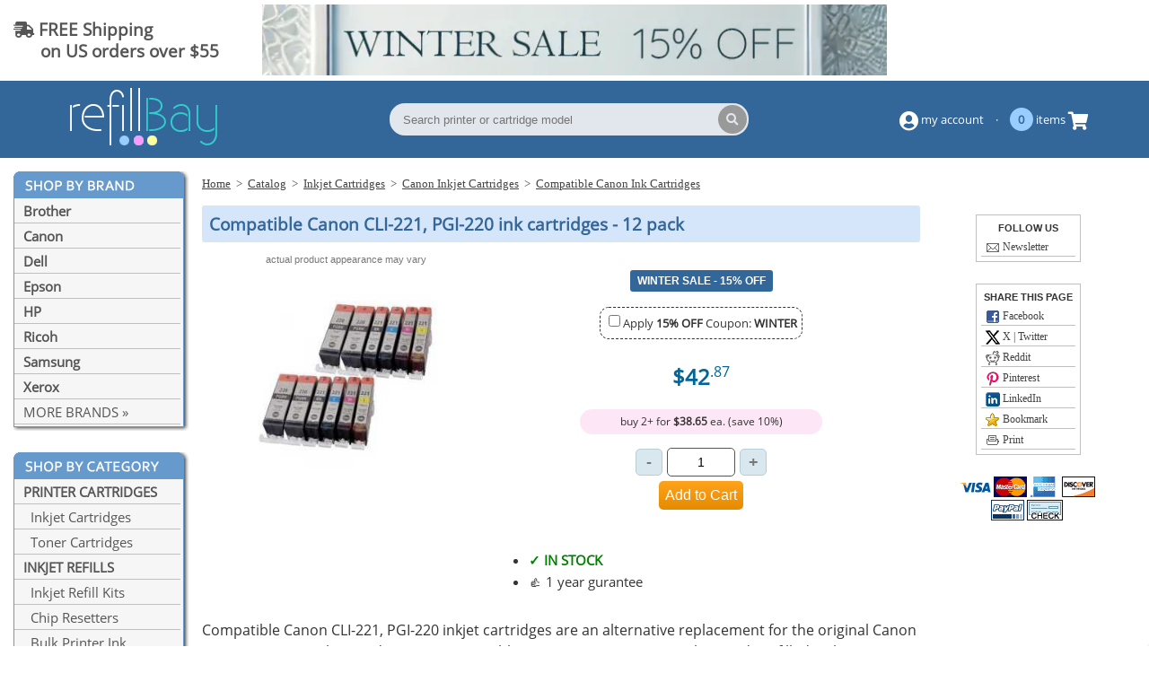

--- FILE ---
content_type: text/html;charset=UTF-8
request_url: https://refillbay.com/product/canon-cli-221-pgi-220-ink-cartridges-12pk
body_size: 7923
content:
<!DOCTYPE html>
<html lang="en">
<head>
	<meta name="viewport" content="width=device-width, initial-scale=1.0">
	<meta http-equiv="content-type" content="text/html; charset=UTF-8">
	<title>Canon CLI-221, PGI-220 ink cartridges, 12 pack</title>
	<meta name="description" content="Canon CLI-221 ink cartridges are cheap replacement for the original Canon CLI-221 inkjet cartridges. These compatible Canon CLI-221 cartridges filled with premium ink and offer same performance as the original Canon cartridges. Canon CLI-221 ink at discount price.">
	<meta name="keywords" content="compatible canon cli-221, pgi-220 ink cartridges - 12 pack, refill bay">
	<link rel="canonical" href="https://refillbay.com/product/canon-cli-221-pgi-220-ink-cartridges-12pk">
	<meta name="robots" content="index, follow">
	<link rel="stylesheet" href="/cic/design/sc.css">
	<link rel="stylesheet" href="/cicini/design/cicstyles.23.css">
	<link rel="stylesheet" href="/cicini/design/rb.24.9.css">
	<link rel="stylesheet" href="/cicini/design/colors.css">

	<meta name="verify-v1" content="ufPluDMFHA3pdflhouiL/u3w93FiCPw8jDg1f7quHc4=">

	<script src="/cic/design/sc.js"></script>
	<script src="/cicini/design/jquery-3.1.1.min.js"></script>
	<script src="/cicini/design/script.js"></script>

	<link rel="stylesheet" href="/cicini/design/fa.min.css">

	<link rel="icon" href="/favicon.ico" type="image/x-icon">
	<link rel="shortcut icon" href="/favicon.ico">
</head>
<body>
<header style="overflow-x:hidden">
	<div id="topWrap">
		<div class="topInfo">
			<a href="/shipping-policy" class="shipLink linkND"><i class="fa fa-shipping-fast"></i> FREE Shipping<br> &nbsp; &nbsp; &nbsp; on US orders over $55</a>
		</div>
		<div class="topInfoCenter">

<div align="center">
	<a href="/promo/winter/" title="Get your printer refills coupon" target="_blank"><img src="/promo/winter/winter-26-web.webp" id="promoImg" alt="Winter Sale"></a>
</div>







		</div>
		<div class="topInfo scRight">
			<a href="tel:+18448342229" id="phoneNo" class="linkND" title="Order by Phone"><i class="fa fa-phone"></i> &nbsp;(844) 834-2229</a>
		</div>
	</div>

	<div id="headBack">

	<div id="headWrap" class="tbWrap">
		<div class="tbRow">
			<div class="tbCell headMenu">
				<a href="/mobile-menu" title="Menu"><i class="fa fa-bars faMenu"></i></a>
			</div>
			<div class="tbCell headLogo">
				<a href="/" title="Home Page"><img src="/cicini/images/rb/refillBay-logo-2.gif" alt="Refill Bay" width="170" height="70" class="imgLogo"></a>
			</div>
			<div class="tbCell headSearch">
				<form action="/search" id="searchForm" method="get">
					<div id="search-form">
						<input type="search" name="keyword" id="search-text" placeholder="Search printer or cartridge model">
						<button type="submit" form="searchForm" class="search-button"><i class="fa fa-search"></i></button>
					</div>
				</form>
			</div>
			<div class="tbCell headLinks">
				<span class="headAccountMob">
					<a href="/cic/account" title="My Account"><i class="fa fa-user-circle faAccountSize"></i><span class="headAccount"> my account</span></a>
					<span class="headAccount"> &middot; </span>
				</span>
				<a href="https://refillbay.com/cic/basket" title="Shopping Cart"><span id="cartInfo"><span id="cartItems"></span> <span class="headCart">items </span></span><i class="fa fa-shopping-cart faCartSize"></i><span id="cartFox"> cart</span></a>
			</div>
		</div>
	</div>
	</div>

	</header>

<div id="pagewrap">
	<div id="lside">
		<div id="lMenu1">
			<div id="lMenuT1">&nbsp;</div>
			<a href="/printer-refills/brother" title="Brother ink/toner cartridges and refills"><b>Brother</b></a>
			<a href="/printer-refills/canon" title="Canon ink/toner cartridges and refills"><b>Canon</b></a>
			<a href="/printer-refills/dell" title="Dell ink/toner cartridges and refills"><b>Dell</b></a>
			<a href="/printer-refills/epson" title="Epson ink/toner cartridges and refills"><b>Epson</b></a>
			<a href="/printer-refills/hp" title="HP ink/toner cartridges and refills"><b>HP</b></a>
			<a href="/printer-refills/ricoh" title="Ricoh ink cartridges and refills"><b>Ricoh</b></a>
			<a href="/printer-refills/samsung" title="Samsung ink/toner cartridges and refills"><b>Samsung</b></a>
			<a href="/printer-refills/xerox" title="Xerox ink/toner cartridges and refills"><b>Xerox</b></a>
			<a href="/printer-refills/" title="Other ink/toner cartridges and refills">MORE BRANDS &raquo;</a>
			<div class="lMenuBt"></div>
		</div>
		&nbsp;
		<div id="lMenu2">
			<div id="lMenuT2"><b>&nbsp;</b></div>
						<a href="/printer-cartridges" title="Printer cartridges"><b>PRINTER CARTRIDGES</b></a>
			<a href="/ink-cartridges" title="Ink cartridges">&nbsp; Inkjet Cartridges</a>
			<a href="/toner-cartridges" title="Toner cartridges">&nbsp; Toner Cartridges</a>
			<a href="/inkjet-refill" title="Ink refills"><b>INKJET REFILLS</b></a>
			<a href="/category/ink-refill-kits" title="Ink refill kits">&nbsp; Inkjet Refill Kits</a>
			<a href="/category/chip-resetter-for-for-ink-cartridges" title="Ink chip resetters">&nbsp; Chip Resetters</a>
			<a href="/category/bulk-ink-for-printers" title="Bulk printer ink">&nbsp; Bulk Printer Ink</a>
			<a href="/toner-refill" title="Toner refills"><b>TONER REFILLS</b></a>
			<a href="/category/toner-refill-kits" title="Toner refill kits">&nbsp; Toner Refill Kits</a>
			<a href="/category/chips-and-fuses-for-toner-cartridges" title="Toner cartridge chips">&nbsp; Toner Chips</a>
			<a href="https://filljet.com?ref=RB" title="DTF / DTG / UV printing" target="_blank"><b>DTF / DTG / UV</b></a>
			<a href="/category/postage-meter-ink-cartridges" title="Postage meter cartridges"><b>POSTAGE METER INK</b></a>
			<a href="/category/printer-ribbons" title="Printer ribbons"><b>PRINTER RIBBONS</b></a>
			<a href="/category/xerox-tektronix" title="Printer solid ink"><b>SOLID INK</b></a>
			<a href="/category/label-tapes-for-label-printers" title="Printer labels"><b>LABEL TAPES</b></a>
			<a href="/category/glossy-photo-paper" title="Printer photo paper"><b>PHOTO PAPER</b></a>
			<a href="/category/clearance" title="Clearance"><b style="color:red">CLEARANCE</b></a>
			<div class="lMenuBt"></div>
		</div>
		<br>
	</div>


	<div id="content">
	<div id="sc">

		<div id="navigation" itemscope itemtype="http://schema.org/BreadcrumbList"><a href="/" class="navigation">Home</a>&nbsp; > &nbsp;<a href="/category/" class="navigation">Catalog</a>&nbsp; > &nbsp;<span itemprop="itemListElement" itemscope itemtype="http://schema.org/ListItem"><a href="/category/inkjet-cartridges" itemprop="item" class="navigation"><span itemprop="name">Inkjet Cartridges</span></a><meta itemprop="position" content="1"/></span>&nbsp; > &nbsp;<span itemprop="itemListElement" itemscope itemtype="http://schema.org/ListItem"><a href="/category/inkjet-cartridges-for-canon-printers" itemprop="item" class="navigation"><span itemprop="name">Canon Inkjet Cartridges</span></a><meta itemprop="position" content="2"/></span>&nbsp; > &nbsp;<span itemprop="itemListElement" itemscope itemtype="http://schema.org/ListItem"><a href="/category/canon-ink-cartridges-compatible" itemprop="item" class="navigation"><span itemprop="name">Compatible Canon Ink Cartridges</span></a><meta itemprop="position" content="3"/></span></div>


<div class="scDCenter"></div>




<form action="https://refillbay.com/cic/basket" method="post" onsubmit="return addToBasket(this)">
<h1 class="prodHeader">Compatible Canon CLI-221, PGI-220 ink cartridges - 12 pack</h1>

<div class="prodForm">
	<div class="prodImage">
		actual product appearance may vary<br>
		<img src="/cicini/images/product/canon-cli-221-pgi-220-ink-cartridges-12pack.jpg" width="250" height="250" border="0" alt="Compatible Canon CLI-221, PGI-220 ink cartridges - 12 pack">
	</div>

	<div class="prodBuy scCenter">
		<div>
		</div>
		<div class="prodPrice">
			<p>
			<a href="javascript:void(0);" title="Limited time January Special" class="scLNone scPopLink" data-html="<p class=''scCenter''><b>15% OFF with coupon: <u>WINTER</u></b><br> Hurry! Coupon expires soon!</p>">
				<span class="cicIcon" style="color:#fff;background:#369;">WINTER SALE - 15% OFF</span>
			</a>
			<div style="display:inline-flex;justify-content:center;gap:5px;font-size:0.8em;border:1px dashed #333;border-radius:10px;padding:5px;">
				<input type="checkbox" id="check_coupon" onclick="document.getElementById('apply_coupon').value = this.checked ? 'WINTER' : '';"> 
				<label for="check_coupon">Apply <b>15% OFF</b> Coupon: <b>WINTER</b></label>
				<input type="hidden" id="apply_coupon" name="coupon" value="">
			</div>
			</p>
			<p class="salePrice">$42.87</p>
			<div class="buy3" style="margin:15px auto;">buy 2+ for <b>$38.65</b> ea. (save 10%)</div>
			<div class="scBuy"><input type="button" onclick="qtyAddSub('qty', 'sub', '1', '0')" value="-" class="scQtyChg"><input type="number" name="qty" id="qty" class="scQty" placeholder="qty" value="1"><input type="button" onclick="qtyAddSub('qty', 'add', '1', '0')" value="+" class="scQtyChg"></div><input type="hidden" name="SKU" value="151-351-01">			<input type="submit" value="Add to Cart" class="addtocart">
			<br><br>


		</div>

		<div class="prodInfo">
			<ul>
				<li><b style="color:green">&#10003; IN STOCK</b></li>
								<li>&#128077; 1 year gurantee</li>
			</ul>
		</div>
	</div>





<p>Compatible Canon CLI-221, PGI-220 inkjet cartridges are an alternative replacement for the original Canon CLI-221, PGI-220 ink cartridges. Our compatible Canon CLI-221, PGI-220 ink cartridges filled with premium ink and manufactured to meet the same performance as the OEM Canon cartridges.</p> <p>Why pay more for genuine Canon cartridges? Save up to 60% with compatible cartridges!</p> <b>Cartridge Specifications:</b> <ul> <li>Cartridges: Canon PGI-220, CLI-221BK, CLI-221C, CLI-221M, CLI-221Y</li> <li>Colors: Pigment Black, Black, Cyan, Magenta, Yellow</li> <li>Page Yield: 320 pigment black, 2500 black, 500 cyan, 500 magenta, 500 yellow (5% coverage)</li> <li>Condition: new, compatible</li> <li>Warranty: 1 year replacement</li> </ul> <b>Include:</b> <ul> <li>4 - Canon PGI-220 Pigment Black</li> <li>2 - Canon CLI-221BK Black</li> <li>2 - Canon CLI-221C Cyan</li> <li>2 - Canon CLI-221M Magenta</li> <li>2 - Canon CLI-221Y Yellow</li> </ul>
</div>


<script>
$('span.scPrice').each(function () { var $this = $(this), $tprc = $this.text(), dPos = $tprc.indexOf('.'); if (dPos > 0) $this.html($tprc.substring(0, dPos)+'<sup class="supPrice2">'+$tprc.substring(dPos)+'</sup>'); } )
</script>

<div id="scPop">
	<div id="scPopFrame">
		<a id="scPopClose" title="Close" href="#"><img src="/cic/images/close.svg" alt="Close Popup"></a>
		<div id="scPopContent" class="scCenter"></div>
	</div>
</div><input type="hidden" name="act" value="add">
</form>


<br>

<div id="rbSlides" class="rbReviewWrap">
	<span class="rbReviewHeader"><b>REVIEWS:</b></span>

	<div class="rbReview">
		<div class="rbReviewLeft">
			<div class="rbInfo"><b>Johnnie</b></div>
			<div class="rbInfo">
				<i class="fa fa-star star"></i>
				<i class="fa fa-star star"></i>
				<i class="fa fa-star star"></i>
				<i class="fa fa-star star"></i>
				<i class="fa fa-star star"></i>
							</div>
			<div class="rbInfo"><a href="https://bizratesurveys.com/reviews/refillbay.com/220246/" target="_blank">read more</a></div>
		</div>
		<div class="rbReviewRight">
			<i class="fa fa-quote-left quoteGray"></i>
			Tried to order on another site but didn't like the shipping charges so tried Refill Bay and got it for a much better price.
			<i class="fa fa-quote-right quoteGray"></i>
		</div>
	</div>
	<div class="rbReview">
		<div class="rbReviewLeft">
			<div class="rbInfo"><b>Bill</b></div>
			<div class="rbInfo">
				<i class="fa fa-star star"></i>
				<i class="fa fa-star star"></i>
				<i class="fa fa-star star"></i>
				<i class="fa fa-star star"></i>
				<i class="fa fa-star star"></i>
			</div>
			<div class="rbInfo"><a href="https://bizratesurveys.com/reviews/refillbay.com/220246/" target="_blank">read more</a></div>
		</div>
		<div class="rbReviewRight">
			<i class="fa fa-quote-left quoteGray"></i>
			Ordered Epson 702XL Black. Delivered on time. Also inserted colored cartridge last week--working well
			<i class="fa fa-quote-right quoteGray"></i>
		</div>
	</div>
	<div class="rbReview">
		<div class="rbReviewLeft">
			<div class="rbInfo"><b>Phingerprince</b></div>
			<div class="rbInfo">
				<i class="fa fa-star star"></i>
				<i class="fa fa-star star"></i>
				<i class="fa fa-star star"></i>
				<i class="fa fa-star star"></i>
				<i class="fa fa-star star"></i>
			</div>
			<div class="rbInfo"><a href="https://bizratesurveys.com/reviews/refillbay.com/220246/" target="_blank">read more</a></div>
		</div>
		<div class="rbReviewRight">
			<i class="fa fa-quote-left quoteGray"></i>
			I am impressed that the replacement cartridges "fooled" my printer into thinking they were genuine branded cartridges
			<i class="fa fa-quote-right quoteGray"></i>
		</div>
	</div>
	<div class="rbReview">
		<div class="rbReviewLeft">
			<div class="rbInfo"><b>HK</b></div>
			<div class="rbInfo">
				<i class="fa fa-star star"></i>
				<i class="fa fa-star star"></i>
				<i class="fa fa-star star"></i>
				<i class="fa fa-star star"></i>
				<i class="fa fa-star star"></i>
			</div>
			<div class="rbInfo"><a href="https://bizratesurveys.com/reviews/refillbay.com/220246/" target="_blank">read more</a></div>
		</div>
		<div class="rbReviewRight">
			<i class="fa fa-quote-left quoteGray"></i>
			Easier to navigate than other similar sites and best pricing
			<i class="fa fa-quote-right quoteGray"></i>
		</div>
	</div>
	<div class="rbReview">
		<div class="rbReviewLeft">
			<div class="rbInfo"><b>OGCF</b></div>
			<div class="rbInfo">
				<i class="fa fa-star star"></i>
				<i class="fa fa-star star"></i>
				<i class="fa fa-star star"></i>
				<i class="fa fa-star star"></i>
				<i class="fa fa-star star"></i>
			</div>
			<div class="rbInfo"><a href="https://bizratesurveys.com/reviews/refillbay.com/220246/" target="_blank">read more</a></div>
		</div>
		<div class="rbReviewRight">
			<i class="fa fa-quote-left quoteGray"></i>
			It was great to find that I could get twice as much toner for a third of the price
			<i class="fa fa-quote-right quoteGray"></i>
		</div>
	</div>

</div>

<script>
var container = $('#rbSlides');
var current = 0;
var slides = document.getElementsByClassName("rbReview");
var run = setInterval(rotate, 10000);
function rotate() {
	for (var i = 0; i < slides.length; i++) {
		slides[i].style.opacity = 0;
	}
	current = (current != slides.length - 1) ? current + 1 : 0;
	slides[current].style.opacity = 1;
}
container.parent().mouseenter(function () {
	clearInterval(run);
}).mouseleave(function () {
	run = setInterval(rotate, 10000);
});
</script>




<br />

<h2>Compatible Printers:</h2>

<div class="prodPrinters">
			&middot; <a href="/inkjet-printer-refills/canon-pixma-ip3600" title="Canon PIXMA iP3600 inkjet refills">Canon PIXMA iP3600</a><br />
			&middot; <a href="/inkjet-printer-refills/canon-pixma-ip4600" title="Canon PIXMA iP4600 inkjet refills">Canon PIXMA iP4600</a><br />
			&middot; <a href="/inkjet-printer-refills/canon-pixma-ip4700" title="Canon PIXMA iP4700 inkjet refills">Canon PIXMA iP4700</a><br />
			&middot; <a href="/inkjet-printer-refills/canon-pixma-mp560" title="Canon PIXMA MP560 inkjet refills">Canon PIXMA MP560</a><br />
			&middot; <a href="/inkjet-printer-refills/canon-pixma-mp620" title="Canon PIXMA MP620 inkjet refills">Canon PIXMA MP620</a><br />
			&middot; <a href="/inkjet-printer-refills/canon-pixma-mp640" title="Canon PIXMA MP640 inkjet refills">Canon PIXMA MP640</a><br />
			&middot; <a href="/inkjet-printer-refills/canon-pixma-mp980" title="Canon PIXMA MP980 inkjet refills">Canon PIXMA MP980</a><br />
			&middot; <a href="/inkjet-printer-refills/canon-pixma-mp990" title="Canon PIXMA MP990 inkjet refills">Canon PIXMA MP990</a><br />
</div>
<div class="prodPrinters">
			&middot; <a href="/inkjet-printer-refills/canon-pixma-mx860" title="Canon PIXMA MX860 inkjet refills">Canon PIXMA MX860</a><br />
			&middot; <a href="/inkjet-printer-refills/canon-pixma-mx870" title="Canon PIXMA MX870 inkjet refills">Canon PIXMA MX870</a><br />
			&middot; <a href="/inkjet-printer-refills/canon-pixma-pmfp1" title="Canon PIXMA PMFP1 inkjet refills">Canon PIXMA PMFP1</a><br />
			&middot; <a href="/inkjet-printer-refills/canon-pixma-pmfp3" title="Canon PIXMA PMFP3 inkjet refills">Canon PIXMA PMFP3</a><br />
			&middot; <a href="/inkjet-printer-refills/canon-pixma-sfp1" title="Canon PIXMA SFP1 inkjet refills">Canon PIXMA SFP1</a><br />
			&middot; <a href="/inkjet-printer-refills/canon-pixma-sfp2" title="Canon PIXMA SFP2 inkjet refills">Canon PIXMA SFP2</a><br />
			&middot; <a href="/inkjet-printer-refills/canon-pixus-mp610" title="Canon PIXUS MP610 inkjet refills">Canon PIXUS MP610</a><br />
			&middot; <a href="/inkjet-printer-refills/canon-pixus-mx860" title="Canon PIXUS MX860 inkjet refills">Canon PIXUS MX860</a><br />
</div>


<p style="clear:both;margin-top:20px"><br></p>

<div style="width:87%;">
<div id="scReviews" class="scReviewWrap">
	<div class="scReviewWrapL">
		<h2>Customer Reviews</h2>

		<div class="scReviewShare">
			<h3>Share your thoughts</h3>
			<p>If you've bought this product from us, we'd love to hear your feedback and share it with other customers.</p>
			<a href="/cic/feedback"><button>Write a review</button></a>
		</div>
	</div>
	<div class="scReviewWrapR">
		<div id="scReviewSort">
			<select onchange="loadReview(0,this.options[this.selectedIndex].value)">
				<option value="">All reviews</option>
				<option value="r5">5 stars</option>
				<option value="r4">4 stars</option>
				<option value="r3">3 stars</option>
				<option value="r2">2 stars</option>
				<option value="r1">1 stars</option>
			</select>
		</div>
		<div id="scReviewList">

		</div>
	</div>
</div>

<script>
const rev_load = new XMLHttpRequest();
const rev_list = document.getElementById('scReviewList');
function loadReview(page=0,srt='') {
	let formData = new FormData();
	formData.append("pid", 'canon-cli-221-pgi-220-12pack');
	formData.append("page", page);
	formData.append("pages", 1);
	formData.append("srt", srt);
	rev_load.open('POST', '/cic/review.ajax', true);
	rev_load.send(formData);
	rev_load.onload = function() { 
		if (rev_load.status === 200) {
			rev_list.innerHTML = rev_load.responseText;
			document.getElementById("scReviews").scrollIntoView({behavior:"smooth",block:"start"});
		}
	}
	return false;
}
</script>
</div>
<!-- PayPal Credit -->
<script src="https://www.paypal.com/sdk/js?client-id=AUxxaks2wee7dg42i5Bdtqu8p8ThCcIPUgfokB0Cso6O0dn00Z1LxETr5PZ6GOjz48AXswD285OjW9_6&components=messages" data-namespace="PayPalSDK"></script>
<!-- // PayPal Credit -->

		<div class="resetFloat"></div>
		<p>&nbsp;</p>
	</div>
	</div>

	<aside id="sidebar">
		<div class="center">
			<span id="siteseal"><script async src="https://seal.godaddy.com/getSeal?sealID=vJJOkwwAjyYLE92uscbYFBQulmn9NoZaZXhNJi9ybnpxnF7edh5IM3vQR9Ir"></script></span>
			<br><br>
			<div id="share" class="divCenter">
				<p align="center">FOLLOW US</p>
																								<a href="http://eepurl.com/dzrtaj" title="Sign up for Email Newsletter" target="_blank"><img src="/cicini/images/rb/icon-email.gif" width="16" height="16" border="0" align="top" alt="Refil Bay Newsletter"> Newsletter</a>
			</div>
			<br>
			<div id="share" class="divCenter">
				<p align="center">SHARE THIS PAGE</p>
				<a href="http://www.facebook.com/sharer.php?u=https%3A%2F%2Frefillbay.com%2Fproduct%2Fcanon-cli-221-pgi-220-ink-cartridges-12pk&t=Canon%20CLI-221%2C%20PGI-220%20ink%20cartridges%2C%2012%20pack" title="Share toner and ink refill savings on Facebook" target="_blank"><img src="/cicini/images/rb/icon-facebook.gif" width="16" height="16" border="0" align="top" alt="Share on Facebook"> Facebook</a>
				<a href="http://twitter.com/home?status=Currently%20reading%20https%3A%2F%2Frefillbay.com%2Fproduct%2Fcanon-cli-221-pgi-220-ink-cartridges-12pk" title="Share ink and toner refill savings on Twitter" target="_blank"><img src="/cicini/images/rb/icon-x.gif" width="16" height="16" border="0" align="top" alt="Share on X | Twitter"> X | Twitter</a>
				<a href="http://www.reddit.com/submit?url=https%3A%2F%2Frefillbay.com%2Fproduct%2Fcanon-cli-221-pgi-220-ink-cartridges-12pk&title=Canon%20CLI-221%2C%20PGI-220%20ink%20cartridges%2C%2012%20pack" title="Share ink and toner refill savings on Reddit" target="_blank"><img src="/cicini/images/rb/icon-reddit.gif" width="16" height="16" border="0" align="top" alt="Share on Reddit"> Reddit</a>
				<a href="https://pinterest.com/pin/create/button/?url=https%3A%2F%2Frefillbay.com%2Fproduct%2Fcanon-cli-221-pgi-220-ink-cartridges-12pk&media=&description=Canon%20CLI-221%2C%20PGI-220%20ink%20cartridges%2C%2012%20pack" title="Share ink and toner refill savings on Pinterest" target="_blank"><img src="/cicini/images/rb/icon-pinterest.gif" width="16" height="16" border="0" align="top" alt="Share on Pinterest"> Pinterest</a>
				<a href="https://www.linkedin.com/shareArticle?mini=true&url=https%3A%2F%2Frefillbay.com%2Fproduct%2Fcanon-cli-221-pgi-220-ink-cartridges-12pk&title=Canon%20CLI-221%2C%20PGI-220%20ink%20cartridges%2C%2012%20pack" title="Share ink and toner refill savings on LinkedIn" target="_blank"><img src="/cicini/images/rb/icon-linkedin.gif" width="16" height="16" border="0" align="top" alt="Share on LinkedIn"> LinkedIn</a>
								<a href="#" onClick="bookmark('https://refillbay.com/product/canon-cli-221-pgi-220-ink-cartridges-12pk', 'Canon CLI-221, PGI-220 ink cartridges, 12 pack');return false;" title="Bookmark this page"><img src="/cicini/images/rb/icon-favorites.gif" width="16" height="16" border="0" align="top" alt="Bookmark Refil Bay"> Bookmark</a>
				<a href="#" onClick="self.print();return false;" title="Print this page"><img src="/cicini/images/rb/icon-print.gif" width="16" height="16" border="0" align="top" alt="Print Page"> Print</a>
							</div>
			<br>
			<a href="/how-to-order"><img src="/cicini/images/rb/payments.gif" border="0" width="150" height="49" alt="Refill Bay Payments"></a>
		</div>
	</aside>

	<div class="resetFloat"></div>
</div>

<div class="resetFloat"></div>

<footer>
<div id="footerWrap">
	<div id="footer1">
		<p>&copy; 2009 - 2026 Refill Bay<br>
		All Rights Reserved<br>
		<a href="https://refillbay.com">www.refillbay.com</a><br>
		Covina, CA, USA</p>
		<br>
	</div>
	
	<div id="footer2">
		<p>
		<a href="/contact-us"><b>Contact Us</b></a>
		<a href="/cic/account">My Account</a>
		<a href="/printer-refill-instructions">Refill Instructions</a>
		<a href="/faq-frequently-asked-questions">FAQ</a>
		<a href="/how-to-order">How To Order</a>
		<a href="/return-policy">Return Policy</a>
		<a href="/shipping-policy">Shipping Policy</a>
		<a href="/privacy-policy">Privacy Policy</a>
		<a href="/printer-refills/">Product Search</a>
		<a href="/category/">Online Catalog</a>
		<a href="/new-products">New Products</a>
		<div class="resetFloat"></div>
		</p>
	</div>

	<div id="footer3">
		<p class="center">
						<a href="http://eepurl.com/dzrtaj" title="Refill Bay Newsletter" target="_blank"><i class="fa fa-envelope fIcons"></i></a>
		</p>
	</div>
	
	<div class="resetFloat"></div>
</div>

<div class="center"><a href="http://www.bizrate.com/ratings_guide/merchant_detail__mid--220246.html" target="_blank"><img src="//medals.bizrate.com/medals/dynamic/small/220246_medal.gif" alt="BizRate Customer Certified (GOLD) Site - Refill Bay Reviews at Bizrate" width="112" height="37" align="top" border="0"></a></div>
<br>
<p align="justify" class="fColor">All trademarks and service marks are property of their respective owners. Although Refill Bay also sells 
	OEM (Original Equipment Manufacturer) cartridges, the use of original brand names such as 
	Brother&reg;, HP&reg;, Epson&reg;, Canon&reg;, Dell&reg; and others with reference to remanufactured 
	or compatible cartridges or refills does not imply that such products are remanufactured or endorsed 
	by the OEM manufacturer.</p>
<br>


</footer>


<script>
document.getElementById('cartItems').innerText ='0';
if (navigator.userAgent.toLowerCase().indexOf('firefox') > -1) {
	document.getElementById('cartInfo').style.display='none';
} else {
	document.getElementById('cartFox').style.display='none';
}


$('p.salePrice').each(function () {
//	$('p.salePrice').html($('p.salePrice').html().replace('.','<sup>')+'</sup>');
	var $this = $(this),
		$price = $this.text(),
		dPos = $price.indexOf('.');
	$this.html($price.substring(0, dPos)+'<sup class="supPrice">'+$price.substring(dPos)+'</sup>');
}
)
$('span.salePrice2').each(function () {
	var $this = $(this),
		$price2 = $this.text(),
		dPos = $price2.indexOf('.');
	$this.html($price2.substring(0, dPos)+'<sup class="supPrice2">'+$price2.substring(dPos)+'</sup>');
}
)
</script>

<!-- Google Analytics & Ads -->
<script async src="https://www.googletagmanager.com/gtag/js?id=G-F7DXYFE5Z4"></script>
<script>
window.dataLayer = window.dataLayer || [];
function gtag(){dataLayer.push(arguments);}
gtag('js', new Date());
gtag('config', 'G-F7DXYFE5Z4');
gtag('config', 'AW-1051430386');
gtag('event', 'view_item', {
  'items': [
    {
      'id': 'canon-cli-221-pgi-220-12pack',
      'name': 'Compatible Canon CLI-221, PGI-220 ink cartridges - 12 pack',
      'price': '42.87'
    }
  ]
});
 
gtag('event', 'page_view', {'send_to': 'AW-1051430386',
  'ecomm_prodid': 'canon-cli-221-pgi-220-12pack',
  'ecomm_pagetype': 'product',
  'ecomm_totalvalue': '42.87'
});
 


</script>
<!-- Google Analytics & Ads -->
<!-- Google Customer Review -->
<script src="https://apis.google.com/js/platform.js?onload=renderBadge" async defer></script>
<script>
window.renderBadge = function() {
	var ratingBadgeContainer = document.createElement("div");
	document.body.appendChild(ratingBadgeContainer);
	window.gapi.load('ratingbadge', function() {
		window.gapi.ratingbadge.render(ratingBadgeContainer, {"merchant_id": 6810471});
	});
}
</script>
<!-- // Google Customer Review -->

<script type="application/ld+json">
{
	"@context": "https://schema.org",
	"@type": "OnlineStore",
	"name": "Refill Bay",
	"url": "https://refillbay.com",
	"address": {
		"@type": "PostalAddress",
		"addressCountry": "US",
		"postalCode": "91723",
		"addressLocality": "Los Angeles"
	}
	,
	"aggregateRating": {
		"@type": "AggregateRating",
		"bestRating": 5,
		"ratingValue": 4.2,
		"ratingCount": 12	}
}
</script>
<script type="application/ld+json">
{
	"@context": "https://schema.org",
	"@type": "Product",
	"name": "Compatible Canon CLI-221, PGI-220 ink cartridges - 12 pack",
	"image": "https://refillbay.com/cicini/images/product/canon-cli-221-pgi-220-ink-cartridges-12pack.jpg",
	"description": "Compatible Canon CLI-221, PGI-220 inkjet cartridges are an alternative replacement for the original Canon CLI-221, PGI-220 ink cartridges. Our compatible Canon CLI-221, PGI-220 ink cartridges filled with premium ink and manufactured to meet the same performance as the OEM Canon cartridges.",
	"url": "https://refillbay.com/product/canon-cli-221-pgi-220-ink-cartridges-12pk",
	"sku": "151-351-01",
	"mpn": "C-CLI-221-12PK",
	"gtin": "5291538508631",
	"brand": {
		"@type": "Brand",
		"name": "123Refills"
	},
	"offers": {
		"@type": "Offer",
		"availability": "https://schema.org/InStock",
		"price": "42.87",
		"priceCurrency": "USD",
		"priceValidUntil": "2027-01-21",
		"shippingDetails": {
			"@type": "OfferShippingDetails",
			"deliveryTime": {
				"@type": "ShippingDeliveryTime",
				"handlingTime": {
					"@type": "QuantitativeValue",
					"minValue": "0",
					"maxValue": "2",
					"unitCode": "d"
				},
				"transitTime": {
					"@type": "QuantitativeValue",
					"minValue": "1",
					"maxValue": "5",
					"unitCode": "d"
				}
			}
		},
		"hasMerchantReturnPolicy": {
			"@type": "MerchantReturnPolicy",
			"merchantReturnDays": 30,
			"returnPolicyCategory": "https://schema.org/MerchantReturnFiniteReturnWindow"
		}
	}
	,
	"businessDays": {
		"@type": "OpeningHoursSpecification",
		"dayOfWeek": [ "https://schema.org/Monday", "https://schema.org/Tuesday", "https://schema.org/Wednesday", "https://schema.org/Thursday","https://schema.org/Friday" ]
	}
}
</script>







<!-- olark -->
<script> ;(function(o,l,a,r,k,y){if(o.olark)return; r="script";y=l.createElement(r);r=l.getElementsByTagName(r)[0]; y.async=1;y.src="//"+a;r.parentNode.insertBefore(y,r); y=o.olark=function(){k.s.push(arguments);k.t.push(+new Date)}; y.extend=function(i,j){y("extend",i,j)}; y.identify=function(i){y("identify",k.i=i)}; y.configure=function(i,j){y("configure",i,j);k.c[i]=j}; k=y._={s:[],t:[+new Date],c:{},l:a}; })(window,document,"static.olark.com/jsclient/loader.js");
olark.identify('7757-287-10-4177');
olark.configure('system.hb_position', 'left');
olark.configure('system.hb_primary_color', '#ff6600');
olark.configure('system.hb_chatbox_size', 'md');
olark.configure('features.attention_grabber', false);
olark.configure('system.force_localstorage_fallback');
olark.configure("features.automation", { events: [], chatboxAlwaysAvailable: false, });
olark('api.chat.onOperatorsAvailable', function() {
//olark('api.chat.onOperatorsAway', function() {
	document.getElementById('phoneNo').style.color = '#f90';
});
</script>
<!-- // olark -->
<!-- Mailchimp -->
<script id="mcjs">!function(c,h,i,m,p){m=c.createElement(h),p=c.getElementsByTagName(h)[0],m.async=1,m.src=i,p.parentNode.insertBefore(m,p)}(document,"script","https://chimpstatic.com/mcjs-connected/js/users/508e4c5ced2f0ccfe24a56fef/ad8fb02747ffb4e90461cd26e.js");</script>
<script src="//downloads.mailchimp.com/js/signup-forms/popup/embed.js" data-dojo-config="usePlainJson: true, isDebug: false"></script><script>require(["mojo/signup-forms/Loader"], function(L) { L.start({"baseUrl":"mc.us18.list-manage.com","uuid":"508e4c5ced2f0ccfe24a56fef","lid":"4b6c32d579"}) })</script>
<!-- // Mailchimp -->

</body>
</html>

--- FILE ---
content_type: text/css
request_url: https://refillbay.com/cicini/design/cicstyles.23.css
body_size: 1010
content:
.scHeader { background-color:#b7cfe8; color:#404040; }
.scPrice { color:#069; font-size:12pt; font-weight:bold; }

.cicLink	{ font-size:0.8em; }
a.cicLink:hover	{  }
.cicLinkND { text-decoration:none; }

#cicPriceTable { padding:0px 10px; margin:auto; }
#cicPriceTable div { margin:0px; padding:0px; }
#cicPriceTable td { text-align:center; }
.cicPrice { color:#006699; text-align:right; font-size:12pt; font-weight:bold; padding:0px 5px; }
.cicSelect, .cicStock  { padding:0px 10px; }
.cicValue { padding:3px 0px; }
.cicPriceLine { width:100px; height:2px; background-color:#ccc; }

.cicHeader	{ padding:5px; background-color:#B7CFE8; font-size:0.9em; font-weight:bold; color:#404040; text-decoration:none; }
.cicSplit	{ background-color: #B7CFE8; }
.cicPriceLine	{ width:2px; height:2px; }
.cicSKU		{ font-size:9pt; }
.cicNote	{ font-size:0.8em; color:#333; }
.cicBack	{ background-color:#ccc; }
.tdBack		{ background-color:#eee; }

.tdCell			{ font-size:10pt; line-height:13pt; }
.tdCellLight		{ background-color: #F5F5F5; font:9pt 'Trebuchet MS'; color: #004184 }
.tdCellDark		{ background-color: #DEDEDE; font:9pt 'Trebuchet MS'; color: #004184 }
.tdCanceled		{ background-color: #EFEFEF; font:9pt 'Trebuchet MS'; color: #9D9D9D }

.header			{ font:bold 12pt/14pt 'Trebuchet MS'; color:#000; text-decoration: none; }

.salePrice		{ font-weight:bold; font-size:18pt; color:#069; }
.supPrice		{ font-weight:normal; font-size:12pt; color:#069; }
.salePrice2		{ font-weight:bold; font-size:15pt; color:#069; }
.supPrice2		{ font-weight:normal; font-size:9pt; color:#069; }
.listPrice		{ font:10pt verdana; color:#777; }
.listPrice2		{ font:10pt verdana; color:#444; }
.buy3 			{ width:250px; font-size:9pt; padding:2px 10px; background-color:#fde6f5; color:#333; border-radius:15px; }
.content		{ font:9pt verdana; background-color:#C0C0C0; color:#000; }
.contentHeader		{ color: #fc6; }
.error			{ font-weight:bold; font-size:1em; color:#f00 }
.alert			{ font-weight:bold; font-size:1em; color:#f00 }
.cicOutStock		{ font-weight:bold; font-size:10pt; color:#f00 }
.cicOutStock span	{ display:none; }
.cicOutStock:after	{ content:"out"; }

#navigation		{ font:10pt/14pt 'Trebuchet MS'; color:#444; padding:5px 0;}
#navigation a:link	{ font:10pt/14pt 'Trebuchet MS'; color:#444; text-decoration:underline; }
#navigation a:visited	{ color:#444; }
#navigation a:hover	{ text-decoration: none }

h1			{ font:bold 1.1em 'Open Sans'; color:#369; text-decoration: none }
h2			{ font:bold 1em 'Open Sans'; color:#369; text-decoration: none }
h3			{ font:bold 0.9em 'Open Sans'; color:#369; text-decoration: none }

#cicCategoryListWrap { display:grid; grid-template-columns:repeat(auto-fill, 200px); justify-content:space-evenly; grid-gap:20px;}
.cicCategoryList { width:200px; text-align:center; padding:15px 0; }
.cicCategoryList h2 { height:45px; margin:3px; }
.cicCategoryList a { text-decoration:none; }


.cicClear { clear:both; }
#cicClear { clear:both; }

.cicIcon 	{ font-size:9pt; line-height:20pt; font-family:arial; font-weight:bold; border-radius:3px; text-align:center; white-space:nowrap; padding:5px 8px; text-decoration:none; }
.cicIconSm 	{ font-size:8pt; font-family:arial; font-weight:bold; border-radius:3px; text-align:center; white-space:nowrap; padding:3px 5px; text-decoration:none; }
.cicCloseout 	{ color:#fff; background-color:#f33; }
.cicValueItem 	{ color:#fff; background-color:#369; }
.cicHeavyItem 	{ color:#fff; background-color:#f11; }
.cicSpecialOrder { color:#fff; background-color:#555; }
.cicOEMItem 	{ color:#fff; background-color:#c6c; }

.dtgprintP	{ text-align:center; }
.dtgprint	{ background-color:#f60; color:white; text-align:center; text-decoration:none; font-size:16px; padding:5px 15px; border-radius:15px; display:inline-block; vertical-align:middle; }

.scCatalogListItem	{ border:1px solid #ccc; padding:10px 5px; }

#scFilterForm input[type="text"] { height:20px; }
#scFilter input[type="submit"] { color:#000; background:#aaa; }
#scFilterForm button { margin-left:-30px; margin-right:12px; }


--- FILE ---
content_type: text/css
request_url: https://refillbay.com/cicini/design/rb.24.9.css
body_size: 8521
content:
@charset "UTF-8";
/** Swiper 11.1.12 */ @font-face{font-family:swiper-icons;src:url('data:application/font-woff;charset=utf-8;base64, [base64]//wADZ2x5ZgAAAywAAADMAAAD2MHtryVoZWFkAAABbAAAADAAAAA2E2+eoWhoZWEAAAGcAAAAHwAAACQC9gDzaG10eAAAAigAAAAZAAAArgJkABFsb2NhAAAC0AAAAFoAAABaFQAUGG1heHAAAAG8AAAAHwAAACAAcABAbmFtZQAAA/gAAAE5AAACXvFdBwlwb3N0AAAFNAAAAGIAAACE5s74hXjaY2BkYGAAYpf5Hu/j+W2+MnAzMYDAzaX6QjD6/4//Bxj5GA8AuRwMYGkAPywL13jaY2BkYGA88P8Agx4j+/8fQDYfA1AEBWgDAIB2BOoAeNpjYGRgYNBh4GdgYgABEMnIABJzYNADCQAACWgAsQB42mNgYfzCOIGBlYGB0YcxjYGBwR1Kf2WQZGhhYGBiYGVmgAFGBiQQkOaawtDAoMBQxXjg/wEGPcYDDA4wNUA2CCgwsAAAO4EL6gAAeNpj2M0gyAACqxgGNWBkZ2D4/wMA+xkDdgAAAHjaY2BgYGaAYBkGRgYQiAHyGMF8FgYHIM3DwMHABGQrMOgyWDLEM1T9/w8UBfEMgLzE////P/5//f/V/xv+r4eaAAeMbAxwIUYmIMHEgKYAYjUcsDAwsLKxc3BycfPw8jEQA/[base64]/uznmfPFBNODM2K7MTQ45YEAZqGP81AmGGcF3iPqOop0r1SPTaTbVkfUe4HXj97wYE+yNwWYxwWu4v1ugWHgo3S1XdZEVqWM7ET0cfnLGxWfkgR42o2PvWrDMBSFj/IHLaF0zKjRgdiVMwScNRAoWUoH78Y2icB/yIY09An6AH2Bdu/UB+yxopYshQiEvnvu0dURgDt8QeC8PDw7Fpji3fEA4z/PEJ6YOB5hKh4dj3EvXhxPqH/SKUY3rJ7srZ4FZnh1PMAtPhwP6fl2PMJMPDgeQ4rY8YT6Gzao0eAEA409DuggmTnFnOcSCiEiLMgxCiTI6Cq5DZUd3Qmp10vO0LaLTd2cjN4fOumlc7lUYbSQcZFkutRG7g6JKZKy0RmdLY680CDnEJ+UMkpFFe1RN7nxdVpXrC4aTtnaurOnYercZg2YVmLN/d/gczfEimrE/fs/bOuq29Zmn8tloORaXgZgGa78yO9/cnXm2BpaGvq25Dv9S4E9+5SIc9PqupJKhYFSSl47+Qcr1mYNAAAAeNptw0cKwkAAAMDZJA8Q7OUJvkLsPfZ6zFVERPy8qHh2YER+3i/BP83vIBLLySsoKimrqKqpa2hp6+jq6RsYGhmbmJqZSy0sraxtbO3sHRydnEMU4uR6yx7JJXveP7WrDycAAAAAAAH//wACeNpjYGRgYOABYhkgZgJCZgZNBkYGLQZtIJsFLMYAAAw3ALgAeNolizEKgDAQBCchRbC2sFER0YD6qVQiBCv/H9ezGI6Z5XBAw8CBK/m5iQQVauVbXLnOrMZv2oLdKFa8Pjuru2hJzGabmOSLzNMzvutpB3N42mNgZGBg4GKQYzBhYMxJLMlj4GBgAYow/P/PAJJhLM6sSoWKfWCAAwDAjgbRAAB42mNgYGBkAIIbCZo5IPrmUn0hGA0AO8EFTQAA');font-weight:400;font-style:normal}:root{--swiper-theme-color:#007aff}:host{position:relative;display:block;margin-left:auto;margin-right:auto;z-index:1}.swiper{margin-left:auto;margin-right:auto;position:relative;overflow:hidden;list-style:none;padding:0;z-index:1;display:block}.swiper-vertical>.swiper-wrapper{flex-direction:column}.swiper-wrapper{position:relative;width:100%;height:100%;z-index:1;display:flex;transition-property:transform;transition-timing-function:var(--swiper-wrapper-transition-timing-function,initial);box-sizing:content-box}.swiper-android .swiper-slide,.swiper-ios .swiper-slide,.swiper-wrapper{transform:translate3d(0px,0,0)}.swiper-horizontal{touch-action:pan-y}.swiper-vertical{touch-action:pan-x}.swiper-slide{flex-shrink:0;width:100%;height:100%;position:relative;transition-property:transform;display:block}.swiper-slide-invisible-blank{visibility:hidden}.swiper-autoheight,.swiper-autoheight .swiper-slide{height:auto}.swiper-autoheight .swiper-wrapper{align-items:flex-start;transition-property:transform,height}.swiper-backface-hidden .swiper-slide{transform:translateZ(0);-webkit-backface-visibility:hidden;backface-visibility:hidden}.swiper-3d.swiper-css-mode .swiper-wrapper{perspective:1200px}.swiper-3d .swiper-wrapper{transform-style:preserve-3d}.swiper-3d{perspective:1200px}.swiper-3d .swiper-cube-shadow,.swiper-3d .swiper-slide{transform-style:preserve-3d}.swiper-css-mode>.swiper-wrapper{overflow:auto;scrollbar-width:none;-ms-overflow-style:none}.swiper-css-mode>.swiper-wrapper::-webkit-scrollbar{display:none}.swiper-css-mode>.swiper-wrapper>.swiper-slide{scroll-snap-align:start start}.swiper-css-mode.swiper-horizontal>.swiper-wrapper{scroll-snap-type:x mandatory}.swiper-css-mode.swiper-vertical>.swiper-wrapper{scroll-snap-type:y mandatory}.swiper-css-mode.swiper-free-mode>.swiper-wrapper{scroll-snap-type:none}.swiper-css-mode.swiper-free-mode>.swiper-wrapper>.swiper-slide{scroll-snap-align:none}.swiper-css-mode.swiper-centered>.swiper-wrapper::before{content:'';flex-shrink:0;order:9999}.swiper-css-mode.swiper-centered>.swiper-wrapper>.swiper-slide{scroll-snap-align:center center;scroll-snap-stop:always}.swiper-css-mode.swiper-centered.swiper-horizontal>.swiper-wrapper>.swiper-slide:first-child{margin-inline-start:var(--swiper-centered-offset-before)}.swiper-css-mode.swiper-centered.swiper-horizontal>.swiper-wrapper::before{height:100%;min-height:1px;width:var(--swiper-centered-offset-after)}.swiper-css-mode.swiper-centered.swiper-vertical>.swiper-wrapper>.swiper-slide:first-child{margin-block-start:var(--swiper-centered-offset-before)}.swiper-css-mode.swiper-centered.swiper-vertical>.swiper-wrapper::before{width:100%;min-width:1px;height:var(--swiper-centered-offset-after)}.swiper-3d .swiper-slide-shadow,.swiper-3d .swiper-slide-shadow-bottom,.swiper-3d .swiper-slide-shadow-left,.swiper-3d .swiper-slide-shadow-right,.swiper-3d .swiper-slide-shadow-top{position:absolute;left:0;top:0;width:100%;height:100%;pointer-events:none;z-index:10}.swiper-3d .swiper-slide-shadow{background:rgba(0,0,0,.15)}.swiper-3d .swiper-slide-shadow-left{background-image:linear-gradient(to left,rgba(0,0,0,.5),rgba(0,0,0,0))}.swiper-3d .swiper-slide-shadow-right{background-image:linear-gradient(to right,rgba(0,0,0,.5),rgba(0,0,0,0))}.swiper-3d .swiper-slide-shadow-top{background-image:linear-gradient(to top,rgba(0,0,0,.5),rgba(0,0,0,0))}.swiper-3d .swiper-slide-shadow-bottom{background-image:linear-gradient(to bottom,rgba(0,0,0,.5),rgba(0,0,0,0))}.swiper-lazy-preloader{width:42px;height:42px;position:absolute;left:50%;top:50%;margin-left:-21px;margin-top:-21px;z-index:10;transform-origin:50%;box-sizing:border-box;border:4px solid var(--swiper-preloader-color,var(--swiper-theme-color));border-radius:50%;border-top-color:transparent}.swiper-watch-progress .swiper-slide-visible .swiper-lazy-preloader,.swiper:not(.swiper-watch-progress) .swiper-lazy-preloader{animation:swiper-preloader-spin 1s infinite linear}.swiper-lazy-preloader-white{--swiper-preloader-color:#fff}.swiper-lazy-preloader-black{--swiper-preloader-color:#000}@keyframes swiper-preloader-spin{0%{transform:rotate(0deg)}100%{transform:rotate(360deg)}}.swiper-virtual .swiper-slide{-webkit-backface-visibility:hidden;transform:translateZ(0)}.swiper-virtual.swiper-css-mode .swiper-wrapper::after{content:'';position:absolute;left:0;top:0;pointer-events:none}.swiper-virtual.swiper-css-mode.swiper-horizontal .swiper-wrapper::after{height:1px;width:var(--swiper-virtual-size)}.swiper-virtual.swiper-css-mode.swiper-vertical .swiper-wrapper::after{width:1px;height:var(--swiper-virtual-size)}:root{--swiper-navigation-size:44px}.swiper-button-next,.swiper-button-prev{position:absolute;top:var(--swiper-navigation-top-offset,50%);width:calc(var(--swiper-navigation-size)/ 44 * 27);height:var(--swiper-navigation-size);margin-top:calc(0px - (var(--swiper-navigation-size)/ 2));z-index:10;cursor:pointer;display:flex;align-items:center;justify-content:center;color:var(--swiper-navigation-color,var(--swiper-theme-color))}.swiper-button-next.swiper-button-disabled,.swiper-button-prev.swiper-button-disabled{opacity:.35;cursor:auto;pointer-events:none}.swiper-button-next.swiper-button-hidden,.swiper-button-prev.swiper-button-hidden{opacity:0;cursor:auto;pointer-events:none}.swiper-navigation-disabled .swiper-button-next,.swiper-navigation-disabled .swiper-button-prev{display:none!important}.swiper-button-next svg,.swiper-button-prev svg{width:100%;height:100%;object-fit:contain;transform-origin:center}.swiper-rtl .swiper-button-next svg,.swiper-rtl .swiper-button-prev svg{transform:rotate(180deg)}.swiper-button-prev,.swiper-rtl .swiper-button-next{left:var(--swiper-navigation-sides-offset,10px);right:auto}.swiper-button-next,.swiper-rtl .swiper-button-prev{right:var(--swiper-navigation-sides-offset,10px);left:auto}.swiper-button-lock{display:none}.swiper-button-next:after,.swiper-button-prev:after{font-family:swiper-icons;font-size:var(--swiper-navigation-size);text-transform:none!important;letter-spacing:0;font-variant:initial;line-height:1}.swiper-button-prev:after,.swiper-rtl .swiper-button-next:after{content:'prev'}.swiper-button-next,.swiper-rtl .swiper-button-prev{right:var(--swiper-navigation-sides-offset,10px);left:auto}.swiper-button-next:after,.swiper-rtl .swiper-button-prev:after{content:'next'}.swiper-pagination{position:absolute;text-align:center;transition:.3s opacity;transform:translate3d(0,0,0);z-index:10}.swiper-pagination.swiper-pagination-hidden{opacity:0}.swiper-pagination-disabled>.swiper-pagination,.swiper-pagination.swiper-pagination-disabled{display:none!important}.swiper-horizontal>.swiper-pagination-bullets,.swiper-pagination-bullets.swiper-pagination-horizontal,.swiper-pagination-custom,.swiper-pagination-fraction{bottom:var(--swiper-pagination-bottom,8px);top:var(--swiper-pagination-top,auto);left:0;width:100%}.swiper-pagination-bullets-dynamic{overflow:hidden;font-size:0}.swiper-pagination-bullets-dynamic .swiper-pagination-bullet{transform:scale(.33);position:relative}.swiper-pagination-bullets-dynamic .swiper-pagination-bullet-active{transform:scale(1)}.swiper-pagination-bullets-dynamic .swiper-pagination-bullet-active-main{transform:scale(1)}.swiper-pagination-bullets-dynamic .swiper-pagination-bullet-active-prev{transform:scale(.66)}.swiper-pagination-bullets-dynamic .swiper-pagination-bullet-active-prev-prev{transform:scale(.33)}.swiper-pagination-bullets-dynamic .swiper-pagination-bullet-active-next{transform:scale(.66)}.swiper-pagination-bullets-dynamic .swiper-pagination-bullet-active-next-next{transform:scale(.33)}.swiper-pagination-bullet{width:var(--swiper-pagination-bullet-width,var(--swiper-pagination-bullet-size,8px));height:var(--swiper-pagination-bullet-height,var(--swiper-pagination-bullet-size,8px));display:inline-block;border-radius:var(--swiper-pagination-bullet-border-radius,50%);background:var(--swiper-pagination-bullet-inactive-color,#000);opacity:var(--swiper-pagination-bullet-inactive-opacity, .2)}button.swiper-pagination-bullet{border:none;margin:0;padding:0;box-shadow:none;-webkit-appearance:none;appearance:none}.swiper-pagination-clickable .swiper-pagination-bullet{cursor:pointer}.swiper-pagination-bullet:only-child{display:none!important}.swiper-pagination-bullet-active{opacity:var(--swiper-pagination-bullet-opacity, 1);background:var(--swiper-pagination-color,var(--swiper-theme-color))}.swiper-pagination-vertical.swiper-pagination-bullets,.swiper-vertical>.swiper-pagination-bullets{right:var(--swiper-pagination-right,8px);left:var(--swiper-pagination-left,auto);top:50%;transform:translate3d(0px,-50%,0)}.swiper-pagination-vertical.swiper-pagination-bullets .swiper-pagination-bullet,.swiper-vertical>.swiper-pagination-bullets .swiper-pagination-bullet{margin:var(--swiper-pagination-bullet-vertical-gap,6px) 0;display:block}.swiper-pagination-vertical.swiper-pagination-bullets.swiper-pagination-bullets-dynamic,.swiper-vertical>.swiper-pagination-bullets.swiper-pagination-bullets-dynamic{top:50%;transform:translateY(-50%);width:8px}.swiper-pagination-vertical.swiper-pagination-bullets.swiper-pagination-bullets-dynamic .swiper-pagination-bullet,.swiper-vertical>.swiper-pagination-bullets.swiper-pagination-bullets-dynamic .swiper-pagination-bullet{display:inline-block;transition:.2s transform,.2s top}.swiper-horizontal>.swiper-pagination-bullets .swiper-pagination-bullet,.swiper-pagination-horizontal.swiper-pagination-bullets .swiper-pagination-bullet{margin:0 var(--swiper-pagination-bullet-horizontal-gap,4px)}.swiper-horizontal>.swiper-pagination-bullets.swiper-pagination-bullets-dynamic,.swiper-pagination-horizontal.swiper-pagination-bullets.swiper-pagination-bullets-dynamic{left:50%;transform:translateX(-50%);white-space:nowrap}.swiper-horizontal>.swiper-pagination-bullets.swiper-pagination-bullets-dynamic .swiper-pagination-bullet,.swiper-pagination-horizontal.swiper-pagination-bullets.swiper-pagination-bullets-dynamic .swiper-pagination-bullet{transition:.2s transform,.2s left}.swiper-horizontal.swiper-rtl>.swiper-pagination-bullets-dynamic .swiper-pagination-bullet{transition:.2s transform,.2s right}.swiper-pagination-fraction{color:var(--swiper-pagination-fraction-color,inherit)}.swiper-pagination-progressbar{background:var(--swiper-pagination-progressbar-bg-color,rgba(0,0,0,.25));position:absolute}.swiper-pagination-progressbar .swiper-pagination-progressbar-fill{background:var(--swiper-pagination-color,var(--swiper-theme-color));position:absolute;left:0;top:0;width:100%;height:100%;transform:scale(0);transform-origin:left top}.swiper-rtl .swiper-pagination-progressbar .swiper-pagination-progressbar-fill{transform-origin:right top}.swiper-horizontal>.swiper-pagination-progressbar,.swiper-pagination-progressbar.swiper-pagination-horizontal,.swiper-pagination-progressbar.swiper-pagination-vertical.swiper-pagination-progressbar-opposite,.swiper-vertical>.swiper-pagination-progressbar.swiper-pagination-progressbar-opposite{width:100%;height:var(--swiper-pagination-progressbar-size,4px);left:0;top:0}.swiper-horizontal>.swiper-pagination-progressbar.swiper-pagination-progressbar-opposite,.swiper-pagination-progressbar.swiper-pagination-horizontal.swiper-pagination-progressbar-opposite,.swiper-pagination-progressbar.swiper-pagination-vertical,.swiper-vertical>.swiper-pagination-progressbar{width:var(--swiper-pagination-progressbar-size,4px);height:100%;left:0;top:0}.swiper-pagination-lock{display:none}.swiper-scrollbar{border-radius:var(--swiper-scrollbar-border-radius,10px);position:relative;touch-action:none;background:var(--swiper-scrollbar-bg-color,rgba(0,0,0,.1))}.swiper-scrollbar-disabled>.swiper-scrollbar,.swiper-scrollbar.swiper-scrollbar-disabled{display:none!important}.swiper-horizontal>.swiper-scrollbar,.swiper-scrollbar.swiper-scrollbar-horizontal{position:absolute;left:var(--swiper-scrollbar-sides-offset,1%);bottom:var(--swiper-scrollbar-bottom,4px);top:var(--swiper-scrollbar-top,auto);z-index:50;height:var(--swiper-scrollbar-size,4px);width:calc(100% - 2 * var(--swiper-scrollbar-sides-offset,1%))}.swiper-scrollbar.swiper-scrollbar-vertical,.swiper-vertical>.swiper-scrollbar{position:absolute;left:var(--swiper-scrollbar-left,auto);right:var(--swiper-scrollbar-right,4px);top:var(--swiper-scrollbar-sides-offset,1%);z-index:50;width:var(--swiper-scrollbar-size,4px);height:calc(100% - 2 * var(--swiper-scrollbar-sides-offset,1%))}.swiper-scrollbar-drag{height:100%;width:100%;position:relative;background:var(--swiper-scrollbar-drag-bg-color,rgba(0,0,0,.5));border-radius:var(--swiper-scrollbar-border-radius,10px);left:0;top:0}.swiper-scrollbar-cursor-drag{cursor:move}.swiper-scrollbar-lock{display:none}.swiper-zoom-container{width:100%;height:100%;display:flex;justify-content:center;align-items:center;text-align:center}.swiper-zoom-container>canvas,.swiper-zoom-container>img,.swiper-zoom-container>svg{max-width:100%;max-height:100%;object-fit:contain}.swiper-slide-zoomed{cursor:move;touch-action:none}.swiper .swiper-notification{position:absolute;left:0;top:0;pointer-events:none;opacity:0;z-index:-1000}.swiper-free-mode>.swiper-wrapper{transition-timing-function:ease-out;margin:0 auto}.swiper-grid>.swiper-wrapper{flex-wrap:wrap}.swiper-grid-column>.swiper-wrapper{flex-wrap:wrap;flex-direction:column}.swiper-fade.swiper-free-mode .swiper-slide{transition-timing-function:ease-out}.swiper-fade .swiper-slide{pointer-events:none;transition-property:opacity}.swiper-fade .swiper-slide .swiper-slide{pointer-events:none}.swiper-fade .swiper-slide-active{pointer-events:auto}.swiper-fade .swiper-slide-active .swiper-slide-active{pointer-events:auto}.swiper.swiper-cube{overflow:visible}.swiper-cube .swiper-slide{pointer-events:none;-webkit-backface-visibility:hidden;backface-visibility:hidden;z-index:1;visibility:hidden;transform-origin:0 0;width:100%;height:100%}.swiper-cube .swiper-slide .swiper-slide{pointer-events:none}.swiper-cube.swiper-rtl .swiper-slide{transform-origin:100% 0}.swiper-cube .swiper-slide-active,.swiper-cube .swiper-slide-active .swiper-slide-active{pointer-events:auto}.swiper-cube .swiper-slide-active,.swiper-cube .swiper-slide-next,.swiper-cube .swiper-slide-prev{pointer-events:auto;visibility:visible}.swiper-cube .swiper-cube-shadow{position:absolute;left:0;bottom:0px;width:100%;height:100%;opacity:.6;z-index:0}.swiper-cube .swiper-cube-shadow:before{content:'';background:#000;position:absolute;left:0;top:0;bottom:0;right:0;filter:blur(50px)}.swiper-cube .swiper-slide-next+.swiper-slide{pointer-events:auto;visibility:visible}.swiper-cube .swiper-slide-shadow-cube.swiper-slide-shadow-bottom,.swiper-cube .swiper-slide-shadow-cube.swiper-slide-shadow-left,.swiper-cube .swiper-slide-shadow-cube.swiper-slide-shadow-right,.swiper-cube .swiper-slide-shadow-cube.swiper-slide-shadow-top{z-index:0;-webkit-backface-visibility:hidden;backface-visibility:hidden}.swiper.swiper-flip{overflow:visible}.swiper-flip .swiper-slide{pointer-events:none;-webkit-backface-visibility:hidden;backface-visibility:hidden;z-index:1}.swiper-flip .swiper-slide .swiper-slide{pointer-events:none}.swiper-flip .swiper-slide-active,.swiper-flip .swiper-slide-active .swiper-slide-active{pointer-events:auto}.swiper-flip .swiper-slide-shadow-flip.swiper-slide-shadow-bottom,.swiper-flip .swiper-slide-shadow-flip.swiper-slide-shadow-left,.swiper-flip .swiper-slide-shadow-flip.swiper-slide-shadow-right,.swiper-flip .swiper-slide-shadow-flip.swiper-slide-shadow-top{z-index:0;-webkit-backface-visibility:hidden;backface-visibility:hidden}.swiper-creative .swiper-slide{-webkit-backface-visibility:hidden;backface-visibility:hidden;overflow:hidden;transition-property:transform,opacity,height}.swiper.swiper-cards{overflow:visible}.swiper-cards .swiper-slide{transform-origin:center bottom;-webkit-backface-visibility:hidden;backface-visibility:hidden;overflow:hidden}

@font-face { font-family:'Open Sans'; font-style:normal; font-weight:normal; src:local('Open Sans'), local('OpenSans'), url('/cicini/fonts/OpenSans.woff2') format('woff2'); }
body { font-family:'Open Sans', sans-serif; font-size:12pt; line-height:18pt; color:#333; margin:0 auto; border:0; }
@media screen and (max-width: 400px) {
	body { font-size:11pt; line-height:15pt; }
	td { font-size:11pt; }
}
a { color:#069; }
a:hover { color:red; text-decoration:none; }
a:visited { color: #06c; }

.divCenter { margin:auto; }
.center { text-align: center; }
.right { text-align: right; }
.nomargin { margin:0; }
.border { border:1px solid #ccc; }
.borderDark { border:1px solid #777; }
.resetFloat { clear:both; }
.linkND { text-decoration:none; }
.hide { display:none; }

.quoteGray { color: #999; }

header { padding:0px 0px; }

.tbWrap { display:table; }
.tbRow { display:table-row; width:auto; clear:both; }
.tbCell { float:left; display:table-column; }

#topWrap { display:flex;justify-content:space-between;align-items:center; }
.topInfo { width:20%; font-size:14pt; font-weight:bold; padding:15px; }
.topInfoCenter { width:60%; margin-top:5px; flex-grow:1; }
a.shipLink { color:#555; }
#phoneNo { color:#fff; }

@media screen and (max-width: 1210px) {
	#topWrap { flex-wrap:wrap; }
	.topInfo { width:45%; order:1; }
	.topInfoCenter { width:100%; order:2; flex-grow:2; }
}

@media screen and (max-width: 600px) {
	.topInfo { font-size:9pt; padding:5px; }
}


#headBack { background-color:#369; }
#headWrap { width:1350px; margin:0px auto; margin-bottom:15px; }
.headMenu { width:1%; display:none; text-align:center; }
.faMenu { font-size:30px; color:#fff; padding:25px 15px; }
.headLogo { width:25%; text-align:center; padding-top:5px; }
.headSearch { width:49%; padding-top:5px; }
#search-form { overflow:hidden; width:400px; vertical-align:middle; white-space:nowrap; margin:auto; padding:20px 0; }
#search-form input#search-text { width:400px; height:36px; background:#e2e7ed; border:none; font-size:10pt; float:left; color:#369; padding-left:15px; border-radius:17px; }
#search-form button.search-button { border-radius:50%; background-color:#999; border:none; height:32px; width:32px; color:#e2e7ed; opacity:0; font-size:10pt; outline:none; opacity:1; margin-top:2px; margin-left:-34px; cursor:pointer; }
.headLinks { width:25%; text-align:center; font-size:10pt; color:#fff; margin:0px; padding:30px 0; white-space:nowrap; }
.headLinks a { display:inline-block; line-height:26px; color:#fff; text-decoration:none; padding:0px 10px; }
.headLinks a:hover { color:#fc6; }
.faAccountSize { display:inline-block; font-size: 22px; vertical-align:middle; }
.faCartSize { display:inline-block; font-size: 20px; vertical-align:middle; }
#cartItems { display:inline-block; border-radius:50%; color:#369; background:#9cf; height:26px; width:26px; font-size:10pt; line-height:26px; text-align:center; font-weight:bold; }
#cartItems:hover { color:#fc6; }
@media screen and (max-width: 1350px) {
	#headWrap { width:100%; }
}
@media screen and (max-width: 1000px) {
	.headMenu { width:5%; display:block; } 
	.headLogo { width:30%; }
	.headSearch { width:45%; }
	#search-form { width: 300px; }
	#search-form input#search-text { width: 300px; }
	.headLinks { width:10%; }
	.headAccount, .headCart { display:none; }
}

@media screen and (max-width: 650px) {
	.topShip { width:85%; font-size:11pt; }
	.topCall { width:15%; font-size:12pt; }

	.faMenu { font-size:22px; color:#fff; padding:15px 0; }
	.headLogo { width:30%; padding:0; }
	.imgLogo { width:100px; height:auto; padding-top:7px; }
	.headSearch { width:50%; padding:0; }
	#search-form { width:200px; padding:9px 0;}
	#search-form input#search-text { width:200px; }
	.headLinks { width:10%; padding:14px 0; }
	.headAccountMob { display:none; }
	.faCartSize { font-size: 14px; }
	#cartItems { height:16px; width:16px; font-size:9pt; line-height:16px; }
}
 
@media screen and (max-width: 400px) {
	.headMenu { width:40px; } 
	.headLogo { width:120px; }
	.headSearch { width:150px; }
	#search-form { width:145px; padding:9px 0;}
	#search-form input#search-text { width: 145px; }
	.headLinks { width:45px; }
}

#pagewrap { width:1250px; margin:0px auto; }
#lside { width:200px; float:left; padding:0px 0px; }
#content { width:800px; float:left; padding:0px 10px; margin:0px; }
#sidebar { width:200px; padding:0px 10px; float:left; }
footer { padding:0px; background-color:#547ea7; /*69c*/ /*369*/ }
footer p { width:750px; margin:auto; font-size:9pt; line-height:11pt; }

#footerWrap { width:1200px; margin:0px auto; }
#footer1 { width:200px; float:left; padding:10px 0px; }
#footer1 p { width:150px; margin:auto; font-size:10pt; line-height:13pt; color:#adbfd5; } /*033*/
#footer1 a { color:#adbfd5; }
#footer1 a:hover { color:#fc6; text-decoration:none; }
#footer2 { width:750px; float:left; }
#footer2 a { font-size:1em; color:#fff; display:block; width:220px; float:left; padding-bottom:7px; text-decoration:none; }
#footer2 a:hover { color:#fc6; text-decoration:none; }
#footer2 p { width:660px; margin:10px auto; }
#footer3 { float:left; width:150px; }
#footer3 p { width:90%; margin:10px auto; text-align:center; }
.fColor { color: #adbfd5; }
.fIcons { color: #fff; font-size:30px; padding:10px; }

@media screen and (max-width: 1200px) {
	#pagewrap { width:980px; margin:0px auto; }
	#lside { width:200px; padding:0px; }
	#content { width:750px; margin:0px; padding:0px 10px; float:left; }
	#sidebar { display:none; }
	#footerWrap { width:980px; margin:0px auto; }
	#footer3 { clear:all; width:100%; float:none; }
}

@media screen and (max-width: 1000px) {
	#lside { display:none; }
	#pagewrap { width:100%; margin:0px auto; }
	#content { width:auto; float:none; padding:0px 4px; }
	#sidebar { display:none; }
	#footerWrap { width:100%; margin:0px auto; }
	#footer1 { clear:all; width:100%; float:none; }
	#footer2 { clear:all; width:100%; float:none; }
	#footer2 p { width:520px; }
	#footer2 a { width:170px; }
	footer p { width:98%; margin:auto; }
}

#social	{ padding-bottom:5px; }
#promoBox { width:99%; margin:10px auto; border-style:dashed; background-color:#fde9e9; text-align:center; font-size:12pt; color:#900; border-radius:10px; }
#promoImg { width:95%;max-width:700px;height:auto; }
.promoBoxNote { font-size:10pt; color:#555; }
.promo60 { width:60%; margin:auto; background-color:#d6e6fa; border:solid #c0c0c0 1px; }
#shipBox { padding:10px; background-color:#cf9; text-align:center; font:bold 11pt arial; color:#363; border:1px solid #363; border-radius:7px; }
.shipNote { font:11pt arial; color: #363; }
#alertBox, .alertBox { padding:10px; background-color:#fcf; text-align:center; font:bold 11pt arial; color:#903; border:1px solid #903; border-radius:7px; }
.alertNote { font:11pt arial; color: #903; }

@media screen and (max-width: 700px) {
	body { font-size:11pt; }
	#social { display:none; }
	footer p { width:95%; margin:auto; }
	#footer2 a { font-size:1.1em; display:block; width:150px; float:left; }
	#footer2 p { width:300px; margin:auto; }
	#footer3 p { margin:15px auto; }
	#promoBox { font-size:10pt; }
	#shipBox { font-size:11pt; }
}

/*
#lside { background: #f8f8f8; }
#sidebar { background: #f0efef; }
#pagewrap, #lside, #content, #sidebar { border: solid 1px #ccc; }
#footerWrap, #footer1, #footer2, #footer3 { border: solid 1px #ccc; }
*/

#lMenu1, #lMenu2 { font:11pt 'Open Sans', sans-serif; width:199px; background:url('/cicini/images/rb/lMenuBg.gif'); margin:0px; padding:0px; }
#lMenuT1 { width:200px; height:30px; background:url('/cicini/images/rb/lMenuHeader-2.gif'); margin:0px; padding:0px; }
#lMenuT2 { width:200px; height:30px; background:url('/cicini/images/rb/lMenuHeader-3.gif'); margin:0px; padding:0px; }
.lMenuBt { width:200px; height:6px; background:url('/cicini/images/rb/lMenuBt.gif'); margin:0px; padding:0px; }
#lMenu1 a, #lMenu2 a { background:#f6f6f6; color:#555; display:block; margin:1px; padding:3px 0px 3px 10px; text-decoration:none; width:175px; border-bottom:1px #c0c0c0 solid; }
#lMenu1 a:hover, #lMenu2 a:hover { background:#007ed2; border-left:5px #fc6 solid; color:#fff; width:170px; }

#share { display:block; font:9pt 'Trebuchet MS'; width:105px; text-align:left; border:1px #c0c0c0 solid; padding:5px; }
#share a { color:#444444; display:block; padding:5px 0px 1px 5px; text-decoration:none; width:100px; border-bottom:1px #c0c0c0 solid; }
#share a:hover { background:#eee; }
#share p { font:bold 8pt arial; margin:3px; }
span.bookmarks:hover { cursor: pointer; }
section.bookmarksHidden { display: none; position: fixed; }
section article.popup { position: relative; width: 280px; height: 170px; background: #fff; color: #000; border: 1px solid #333; border-radius: 10px; margin: 10% auto; padding: 10px; font-size: 12px; }
div.bookmarksClose { float:right; margin-right:10px; }
div.bookmarksClose:hover { cursor: pointer; color:red; }

a.bkmks		{ font:10pt 'Trebuchet MS'; color:#000000; display:block; padding:3px; text-decoration:none; width:130px; border:1px #FFFFFF solid }
a.bkmks:hover	{ background: #DFDFDF; border:1px #c0c0c0 solid }

#makeList, #makeListLg { width:480px; margin:auto; }
#makeList ul, #makeListLg ul { float:left; list-style:none; margin:0px; padding:0px; }
#makeList ul li, #makeListLg ul li { display:block; float:left; display:inline; list-style:none; position:relative; padding:1px; }
#makeList a { font-size:0.9em; color:#444444; display:block; background:#d6e6fa; text-decoration:none; width:145px; padding:3px 5px; border: solid #c0c0c0 1px; }
#makeListLg a { font-size:0.9em; color:#444444; display:block; background:#d6e6fa; text-decoration:none; width:145px; padding:10px 5px; border: solid #c0c0c0 1px; text-align:center; }
#makeList a:hover, #makeListLg a:hover { color:white; background:#007ED2; }
@media screen and (max-width: 700px) {
	#makeList, #makeListLg { width:320px; margin:auto; }
	.promo60 { width: 95% }
}

.groupList { column-count:2; list-style-position: inside; }
.prList { padding:10px; text-align:center; }
.prTitle { width:700px; margin:auto; font-size:12pt; background-color:#ccc; padding:10px; text-align:center; border-radius:3px; }
.prSubTitle { width:710px; margin:auto; font-size:11pt; color:#333; background-color:#ccc; padding:5px; text-align:center; border-radius:3px; }
#printerModelList { width:720px; margin:auto; padding:10px 0 25px 0; }
#printerModelList ul { float:left; list-style:none; margin:0; padding:0; }
#printerModelList ul li { display:inline; float:left; list-style:none; padding:1px; }
#printerModelList a { font-size:11pt; color:#333; display:block; background:#d6e6fa; text-decoration:none; width:226px; padding:3px 5px; border:solid #c0c0c0 1px; }
#printerModelList a:hover { color:#fff; background:#007ED2; }
@media screen and (max-width: 750px) {
	.prTitle { width:90%; }
	.prSubTitle { width:90%; }
	#printerModelList { width:500px; }
	#printerModelList a { width:235px; }
}
@media screen and (max-width: 550px) {
	.groupList { column-count:1; }
	.prTitle { width:95%; }
	.prSubTitle { width:95%; }
	#printerModelList { width:95%; }
	#printerModelList ul { width:95%; }
	#printerModelList ul li { width:100%; }
	#printerModelList a { width:100%; }
}


.index_tr { display:block; width:215px; float:left; margin:5px; padding:10px; border: 1px solid #D0D0D0; background-color:#DBE7F6; background: url(/cicini/images/details/toner-refills.jpg); }
.index_ir { display:block; width:215px; float:left; margin:5px; padding:10px; border: 1px solid #D0D0D0; background-color:#FADAE1; background: url(/cicini/images/details/inkjet-refills.jpg); }
.index_pc { display:block; width:215px; float:left; margin:5px; padding:10px; border: 1px solid #D0D0D0; background-color:#F5FBDB; background: url(/cicini/images/details/printer-cartridges.jpg); }

@media screen and (max-width: 700px) {
	.index_tr { width:95%; margin:3px auto; }
	.index_ir { width:95%; margin:3px auto; }
	.index_pc { width:95%; margin:3px auto; }
}

.h3title { width:90%; font-size:12pt; margin:auto; color:#fff; background-color:#69c; padding:10px; text-align:center; border-radius:3px; }
a.h3link, a.h3link:hover, a.h3link:visited { color:#fff; text-decoration:none; }

#catWrap { width:730px; margin:auto; }
#catItem { width:220px; margin:5px; padding:5px; float:left; font-size:11pt; background-color:#eee; border:solid #ccc 1px; border-radius:5px; }
#catItem p { margin:3px; }
#catItem ul { margin:0px; padding:3px 20px; }

.col3wrap { width:687px; margin:auto; padding:5px; }
.ctgWrap { width:210px; margin:3px; padding:5px; float:left; font-size:.9em; }
#plWrap { width:223px; float:left; font-size:0.9em; }
#plWrap ul { padding:0px 25px; }
.prdWrap { width:220px; border:solid #c0c0c0 1px; padding-top:1px; margin:3px; float:left; }
.prdTitle { width:99%; height:60px; margin:auto; text-align:center; padding:5px 0; font-size:10pt; line-height:15pt; background-color:#d6e6fa; }
.prdImage { width:99%; margin:auto; padding:5px; text-align:center; }
@media screen and (max-width: 700px) {
	#catWrap { width:230px; margin:auto; }
	.col3wrap { width:230px; margin:auto; padding:5px; }
}

#prodListWrap { width:98%; margin:auto; }
.prodListImage { display:inline-block; width:18%; vertical-align:middle; font-size:10pt; text-align:center; }
.prodListInfo { display:inline-block; width:55%; vertical-align:middle; font-size:11pt; padding-bottom:20px; }
.prodListBuy, .prodListBuyOpt { display:inline-block; width:25%; vertical-align:middle; text-align:center; }
.prodListTitle { color:#555; font-size:12pt; font-weight:bold; }
.prodListNavHeader { padding:15px; font-size:1.1em; font-weight:bold; color:#404040; background-color:#d1d1d1; text-align:center; border-radius:3px; }
.prodListDev { width:98%; font-size:3px; line-height:4px; background-color:#92bbe4; margin:0px; }
#prodFiller { width:5px; height:5px; }
@media screen and (max-width: 600px) {
	.prodListImage { width:30%; }
	.prodListInfo { width:68%; }
	.prodListBuy, .prodListBuyOpt { display:block; width:100%; padding-bottom:20px; }
	.prodListTitle { font-size:11pt; }
	.prodListClear { clear:all; }
	#prodFiller { width:5px; height:50px; }
}

.prodHeader { font-size:14pt; background-color:#d6e6fa; padding:8px; margin-top:10px; border-radius:3px; }
.prodForm { width:100%; margin:auto; }
.prodImage { display:inline-block; width:40%; vertical-align:top; text-align:center; font:8pt arial; color:#777; }
.prodBuy { display:inline-block; width:58%; vertical-align:top; }
.prodPrice { text-align:center !important; }
.prodInfo { display:table; font-size:11pt; text-align:left; }
.prodPrinters { display:inline-block; width:48%; font:0.8em; width:360px; float:left; }
.prodCartInfo { display:inline-block; width:48%; text-align:center; font-size:12pt; color:#777; }

@media screen and (max-width: 700px) {
	.prodHeader { font-size:12pt; }
	.prodForm { width:98%; }
	.prodImage { display:block; width:98%; }
	.prodBuy { display:block; width:98%; }
	.prodPrinters { width: 98%; font:0.7em; padding:0px; float:none; }
}

#cartList	{ width:370px; float:right; }
#cartList td 	{ font:9pt arial; }
#cartList2	{ width:350px; float:left; }
#cartList table	{ border:1px solid gray; }
#cartList h2	{ margin:3px; }
.cartListHeader	{ font-weight:bold; background-color:#B7CFE8; } 
.cartListDark	{ background-color:#ddd; }
.cartListLight	{ background-color:#eee; }
@media screen and (max-width: 700px) {
	#cartList { width:100%; float:none; }
	#cartList2 { width:100%; float:none; }
}

.padding-v3 { padding:3px 0; }
.padding-v5 { padding:5px 0; }

.star { color:#ffa200; }
.nostar { color:#d9d9d9; }
.halfstar { color:#ffa200; }
.rbReviewWrap { background-color:#eee; padding:15px; font-size:11pt; height:100%; position:relative; height:125px; }
.rbReviewHeader { color:#cc6600; font-size:12pt; } 
.rbReview { transition: opacity .5s ease-in; position: absolute; dipslay:block; padding-top:10px; }
.rbReview + .rbReview { opacity: 0; }
.rbReviewLeft { width:20%; display:inline-block; vertical-align:top; }
.rbReviewRight { width:75%; display:inline-block; vertical-align:top; }
.rbInfo { display:block; margin:0 0 5px 0; }
@media screen and (max-width: 600px) {
	.rbReviewWrap { height:150px; }
	.rbReviewLeft { width:100%; display:block; font-size:0.85em; }
	.rbReviewRight { width:100%; display:block; font-size:0.85em; }
	.rbInfo { display:inline-block; margin:0 15px 5px 0; }
}

.liSupport { padding:5px 0; }


/* shopping cart custom */

#content textarea, #content select, #content input:not([type=checkbox]):not([type=radio]) { padding:7px !important; border-radius:5px; border-width:1px; }

#sc input[type=button], input[type=submit], input[type=reset] { color:white; background-image:linear-gradient(#ffa31a, #e58a01); border:0; }
#sc input[type=button]:hover, input[type=submit]:hover, input[type=reset]:hover { background:#f93; }

.scBoxFloat2 { width:45% !important; }

.scCartItm1 { width:48%; }
.scCartItm2 { width:48%; white-space:nowrap; }
#scCartSum { width:400px; }
.scCartSumHdr, .scCartSumHdr2 { width:55%; }
.scCartSumInf, .scCartSumInf2 { width:37%; }

.addtocart { margin:5px 10px; font-size:16px; border-radius:5px; display:inline-block; vertical-align:middle; }
.scQty {  }
.scQtyChg {
	width:30px !important;
	height:30px !important;
	background-color:#d9e8ee !important;
	border:1px solid #b9cdd6 !important;
	cursor:pointer;
	color:#333;
	margin:0 5px;
	line-height:0;
}
.scQtyChg:hover { background-color:#9cf !important; }
.scQtyChg:active { position:relative; top:1px; }

.sc-FW { width:90%; max-width:300px !important;}
input.scFWS { width:205px !important; }
select.scFWS { width:220px !important; }

@media screen and (max-width:800px) {
	#sc { font-size:1.1em; }
	.scCartItm1, .scCartItm2 { display:block; width:95%; padding:10px; }
	.scBoxFloat2 { width:98% !important; }
	#scCartSum { width:98%; }
}
.scCartName { width:50%; }
@media screen and (max-width:400px) {
	.scCartName { width:50%; }
}

.prd-rcm-wrap{width:90%;position:relative;margin:auto;}
.prd-rcm-slide{position:relative;padding:20px;}
.prd-rcm-nav{display:block;width:30px;height:100%;position:absolute;top:0;user-select:none;-webkit-user-select:none;-ms-user-select:none;}
.prd-rcm-nav-prev{left:-20px;}
.prd-rcm-nav-next{right:-20px;}
.prd-rcm-nav-ctr{width:30px;position:absolute;top:50%;left:50%;transform:translate(-50%, -50%);}
.prd-rcm-slide{font-family:sans-serif;font-weight:bold;}
.prd-rcm-slide a{color:#333;text-decoration:none;}
.prd-rcm-slide img{width:150px;height:150px;}
.prd-rcm-title{display:flex;justify-content:center;align-items:center;height:70px;}
.prd-rcm-title p{font-weight:600;font-size:0.9em;line-height:1.2em;display:-webkit-box;-webkit-box-orient:vertical;-webkit-line-clamp:3;overflow:hidden;margin:0;}
.prd-rcm-price{position:absolute;bottom:20px;background-color:#fcfcfc;padding:1px 15px;}
.prd-rcm-price p{font-size:1.1em;margin:0;}
.prd-rcm-price sup{font-size:0.7em;}

.scStarF { background:url('/cic/images/rev_rstar_full.svg') !important;}
.scStarH { background:url('/cic/images/rev_rstar_half.svg') !important;}
.scStarE { background:url('/cic/images/rev_rstar_empty.svg') !important;}


--- FILE ---
content_type: application/javascript
request_url: https://refillbay.com/cicini/design/script.js
body_size: 1060
content:
function openImage(url) {
	zoom = open("","","width=600,height=580,resizable=yes,scrollbars=yes")
	zoom.document.location.href = url
}
function bookmark(url, title) {
	try {
		eval("window.external.AddFa-vorite(url, title)".replace(/-/g,''));
	}
	catch (e) {
		try {
			window.sidebar.addPanel(title, url, "");
		}
		catch (e) {
			if (typeof(opera)=="object") {
				a.rel="sidebar";
				a.title=title;
				a.url=url;
				return true;
			} else {
				alert('Press ' + (navigator.userAgent.toLowerCase().indexOf('mac') != -1 ? 'Cmd' : 'Ctrl') + '+D to bookmark this page.');
			}
		}
	}
	return false;
}
function tellFriend(url, uid) {
	open("/cic/tellFriend.php?url="+url+"&uid="+uid,"","width=550,height=510")
}
function countDown(expire) {
	var x = setInterval(function() {
		var now = new Date().getTime();
		now = (now-(now%1000))/1000;
		var dif = expire - now;
		var d = Math.floor(dif / (60 * 60 * 24));
		var h = Math.floor((dif % (60 * 60 * 24)) / (60 * 60));
		var m = Math.floor((dif % (60 * 60)) / (60));
		var s = Math.floor((dif % (60)));
		var expShow = h + "h " + m + "m " + s + "s ";
		if (d > 0) expShow = d + "d " + expShow;
		document.getElementById("countDown").innerHTML = expShow;
		if (dif < 0) {
			clearInterval(x);
			document.getElementById("countDown").innerHTML = "EXPIRED";
		}
	}, 1000);
}
function printerSearch(form) {
	if (form.printerSearchMake.options[form.printerSearchMake.selectedIndex].value == '-OTHER-') {
		window.location.href='/printer-refills/'
	}

	var xmlHttp;
	try { xmlHttp=new XMLHttpRequest(); }
	catch (e) {
		try { xmlHttp=new ActiveXObject("Msxml2.XMLHTTP"); }
		catch (e) {
			try { xmlHttp=new ActiveXObject("Microsoft.XMLHTTP"); }
			catch (e) { window.location.href='/printer-refills/'; }
		}
	}
	xmlHttp.onreadystatechange=function() {
		if(xmlHttp.readyState==4) { document.getElementById("printerSearch").innerHTML=xmlHttp.responseText; }
	}
	url = '/printersajax.php?make='+escape(form.printerSearchMake.options[form.printerSearchMake.selectedIndex].value)
	xmlHttp.open("GET",url,true);
	xmlHttp.send(null);
}

$(document).ready(function() {
	$(function() {
		$('span.bookmarks').click(function(e) {
			$("#bookmarksList").load("/bookmarks.php");
			var hiddenSection = $('section.bookmarksHidden');
			hiddenSection.fadeIn()
				.css({ 'display':'block' })
				.css({ width: $(window).width() + 'px', height: $(window).height() + 'px' })
				.css({ top:($(window).height() - hiddenSection.height())/2 + 'px', left:($(window).width() - hiddenSection.width())/2 + 'px' })
				.css({ 'background-color': 'rgba(0,0,0,0.5)' })
				.appendTo('body');
			$('div.bookmarksClose').click(function() { $(hiddenSection).fadeOut(); });
		});
	});
});

// Popup
//$(window).on('load', function(){ var scPop = document.getElementById("scPop"); var scPopOpen = document.getElementById("scPopOpen"); var closeButton = document.getElementById("scPopCloseButton"); scPopOpen.addEventListener("click", scPopToggle); closeButton.addEventListener("click", scPopToggle); window.addEventListener("click", scPopClose); });
//function scPopToggle() { scPop.classList.toggle("scPopShow"); }
//function scPopClose(event) { if (event.target === scPop) { scPopToggle(); } }
// --Popup